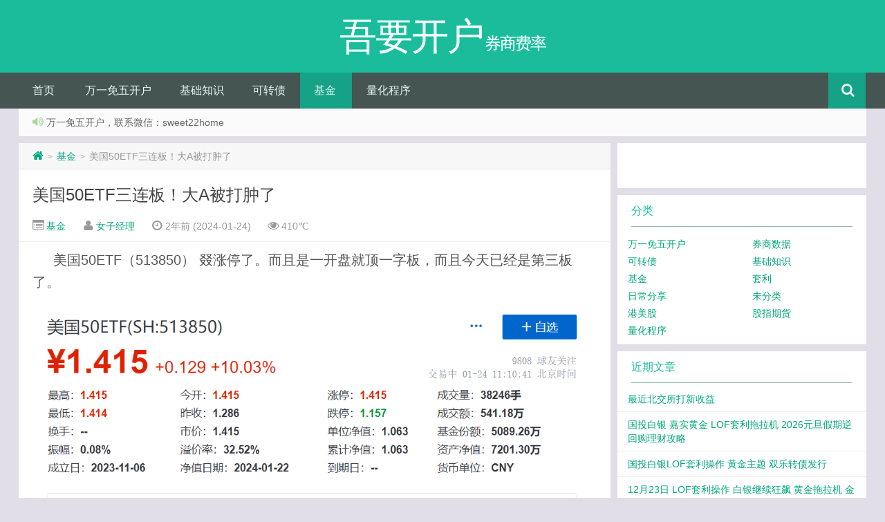

--- FILE ---
content_type: text/html; charset=UTF-8
request_url: https://kaihu51.com/fund/783
body_size: 29331
content:
<!DOCTYPE HTML>
<html>
<head>
<meta charset="UTF-8">
<meta http-equiv="X-UA-Compatible" content="IE=10,IE=9,IE=8">
<meta name="viewport" content="width=device-width, initial-scale=1.0, user-scalable=0, minimum-scale=1.0, maximum-scale=1.0">
<title>美国50ETF三连板！大A被打肿了 &#8211; 吾要开户</title>
<script>
window._deel = {name: '吾要开户',url: 'https://kaihu51.com/wp-content/themes/yusi', ajaxpager: '', commenton: 0, roll: [,]}
</script>
<meta name='robots' content='max-image-preview:large' />
<link rel='dns-prefetch' href='//imgcache.qq.com' />
<link rel='dns-prefetch' href='//s.w.org' />
<script type="text/javascript">
window._wpemojiSettings = {"baseUrl":"https:\/\/s.w.org\/images\/core\/emoji\/13.1.0\/72x72\/","ext":".png","svgUrl":"https:\/\/s.w.org\/images\/core\/emoji\/13.1.0\/svg\/","svgExt":".svg","source":{"concatemoji":"https:\/\/kaihu51.com\/wp-includes\/js\/wp-emoji-release.min.js?ver=5.9.3"}};
/*! This file is auto-generated */
!function(e,a,t){var n,r,o,i=a.createElement("canvas"),p=i.getContext&&i.getContext("2d");function s(e,t){var a=String.fromCharCode;p.clearRect(0,0,i.width,i.height),p.fillText(a.apply(this,e),0,0);e=i.toDataURL();return p.clearRect(0,0,i.width,i.height),p.fillText(a.apply(this,t),0,0),e===i.toDataURL()}function c(e){var t=a.createElement("script");t.src=e,t.defer=t.type="text/javascript",a.getElementsByTagName("head")[0].appendChild(t)}for(o=Array("flag","emoji"),t.supports={everything:!0,everythingExceptFlag:!0},r=0;r<o.length;r++)t.supports[o[r]]=function(e){if(!p||!p.fillText)return!1;switch(p.textBaseline="top",p.font="600 32px Arial",e){case"flag":return s([127987,65039,8205,9895,65039],[127987,65039,8203,9895,65039])?!1:!s([55356,56826,55356,56819],[55356,56826,8203,55356,56819])&&!s([55356,57332,56128,56423,56128,56418,56128,56421,56128,56430,56128,56423,56128,56447],[55356,57332,8203,56128,56423,8203,56128,56418,8203,56128,56421,8203,56128,56430,8203,56128,56423,8203,56128,56447]);case"emoji":return!s([10084,65039,8205,55357,56613],[10084,65039,8203,55357,56613])}return!1}(o[r]),t.supports.everything=t.supports.everything&&t.supports[o[r]],"flag"!==o[r]&&(t.supports.everythingExceptFlag=t.supports.everythingExceptFlag&&t.supports[o[r]]);t.supports.everythingExceptFlag=t.supports.everythingExceptFlag&&!t.supports.flag,t.DOMReady=!1,t.readyCallback=function(){t.DOMReady=!0},t.supports.everything||(n=function(){t.readyCallback()},a.addEventListener?(a.addEventListener("DOMContentLoaded",n,!1),e.addEventListener("load",n,!1)):(e.attachEvent("onload",n),a.attachEvent("onreadystatechange",function(){"complete"===a.readyState&&t.readyCallback()})),(n=t.source||{}).concatemoji?c(n.concatemoji):n.wpemoji&&n.twemoji&&(c(n.twemoji),c(n.wpemoji)))}(window,document,window._wpemojiSettings);
</script>
<style type="text/css">
img.wp-smiley,
img.emoji {
	display: inline !important;
	border: none !important;
	box-shadow: none !important;
	height: 1em !important;
	width: 1em !important;
	margin: 0 0.07em !important;
	vertical-align: -0.1em !important;
	background: none !important;
	padding: 0 !important;
}
</style>
	<link rel='stylesheet' id='wp-block-library-css'  href='https://kaihu51.com/wp-includes/css/dist/block-library/style.min.css?ver=5.9.3' type='text/css' media='all' />
<style id='global-styles-inline-css' type='text/css'>
body{--wp--preset--color--black: #000000;--wp--preset--color--cyan-bluish-gray: #abb8c3;--wp--preset--color--white: #ffffff;--wp--preset--color--pale-pink: #f78da7;--wp--preset--color--vivid-red: #cf2e2e;--wp--preset--color--luminous-vivid-orange: #ff6900;--wp--preset--color--luminous-vivid-amber: #fcb900;--wp--preset--color--light-green-cyan: #7bdcb5;--wp--preset--color--vivid-green-cyan: #00d084;--wp--preset--color--pale-cyan-blue: #8ed1fc;--wp--preset--color--vivid-cyan-blue: #0693e3;--wp--preset--color--vivid-purple: #9b51e0;--wp--preset--gradient--vivid-cyan-blue-to-vivid-purple: linear-gradient(135deg,rgba(6,147,227,1) 0%,rgb(155,81,224) 100%);--wp--preset--gradient--light-green-cyan-to-vivid-green-cyan: linear-gradient(135deg,rgb(122,220,180) 0%,rgb(0,208,130) 100%);--wp--preset--gradient--luminous-vivid-amber-to-luminous-vivid-orange: linear-gradient(135deg,rgba(252,185,0,1) 0%,rgba(255,105,0,1) 100%);--wp--preset--gradient--luminous-vivid-orange-to-vivid-red: linear-gradient(135deg,rgba(255,105,0,1) 0%,rgb(207,46,46) 100%);--wp--preset--gradient--very-light-gray-to-cyan-bluish-gray: linear-gradient(135deg,rgb(238,238,238) 0%,rgb(169,184,195) 100%);--wp--preset--gradient--cool-to-warm-spectrum: linear-gradient(135deg,rgb(74,234,220) 0%,rgb(151,120,209) 20%,rgb(207,42,186) 40%,rgb(238,44,130) 60%,rgb(251,105,98) 80%,rgb(254,248,76) 100%);--wp--preset--gradient--blush-light-purple: linear-gradient(135deg,rgb(255,206,236) 0%,rgb(152,150,240) 100%);--wp--preset--gradient--blush-bordeaux: linear-gradient(135deg,rgb(254,205,165) 0%,rgb(254,45,45) 50%,rgb(107,0,62) 100%);--wp--preset--gradient--luminous-dusk: linear-gradient(135deg,rgb(255,203,112) 0%,rgb(199,81,192) 50%,rgb(65,88,208) 100%);--wp--preset--gradient--pale-ocean: linear-gradient(135deg,rgb(255,245,203) 0%,rgb(182,227,212) 50%,rgb(51,167,181) 100%);--wp--preset--gradient--electric-grass: linear-gradient(135deg,rgb(202,248,128) 0%,rgb(113,206,126) 100%);--wp--preset--gradient--midnight: linear-gradient(135deg,rgb(2,3,129) 0%,rgb(40,116,252) 100%);--wp--preset--duotone--dark-grayscale: url('#wp-duotone-dark-grayscale');--wp--preset--duotone--grayscale: url('#wp-duotone-grayscale');--wp--preset--duotone--purple-yellow: url('#wp-duotone-purple-yellow');--wp--preset--duotone--blue-red: url('#wp-duotone-blue-red');--wp--preset--duotone--midnight: url('#wp-duotone-midnight');--wp--preset--duotone--magenta-yellow: url('#wp-duotone-magenta-yellow');--wp--preset--duotone--purple-green: url('#wp-duotone-purple-green');--wp--preset--duotone--blue-orange: url('#wp-duotone-blue-orange');--wp--preset--font-size--small: 13px;--wp--preset--font-size--medium: 20px;--wp--preset--font-size--large: 36px;--wp--preset--font-size--x-large: 42px;}.has-black-color{color: var(--wp--preset--color--black) !important;}.has-cyan-bluish-gray-color{color: var(--wp--preset--color--cyan-bluish-gray) !important;}.has-white-color{color: var(--wp--preset--color--white) !important;}.has-pale-pink-color{color: var(--wp--preset--color--pale-pink) !important;}.has-vivid-red-color{color: var(--wp--preset--color--vivid-red) !important;}.has-luminous-vivid-orange-color{color: var(--wp--preset--color--luminous-vivid-orange) !important;}.has-luminous-vivid-amber-color{color: var(--wp--preset--color--luminous-vivid-amber) !important;}.has-light-green-cyan-color{color: var(--wp--preset--color--light-green-cyan) !important;}.has-vivid-green-cyan-color{color: var(--wp--preset--color--vivid-green-cyan) !important;}.has-pale-cyan-blue-color{color: var(--wp--preset--color--pale-cyan-blue) !important;}.has-vivid-cyan-blue-color{color: var(--wp--preset--color--vivid-cyan-blue) !important;}.has-vivid-purple-color{color: var(--wp--preset--color--vivid-purple) !important;}.has-black-background-color{background-color: var(--wp--preset--color--black) !important;}.has-cyan-bluish-gray-background-color{background-color: var(--wp--preset--color--cyan-bluish-gray) !important;}.has-white-background-color{background-color: var(--wp--preset--color--white) !important;}.has-pale-pink-background-color{background-color: var(--wp--preset--color--pale-pink) !important;}.has-vivid-red-background-color{background-color: var(--wp--preset--color--vivid-red) !important;}.has-luminous-vivid-orange-background-color{background-color: var(--wp--preset--color--luminous-vivid-orange) !important;}.has-luminous-vivid-amber-background-color{background-color: var(--wp--preset--color--luminous-vivid-amber) !important;}.has-light-green-cyan-background-color{background-color: var(--wp--preset--color--light-green-cyan) !important;}.has-vivid-green-cyan-background-color{background-color: var(--wp--preset--color--vivid-green-cyan) !important;}.has-pale-cyan-blue-background-color{background-color: var(--wp--preset--color--pale-cyan-blue) !important;}.has-vivid-cyan-blue-background-color{background-color: var(--wp--preset--color--vivid-cyan-blue) !important;}.has-vivid-purple-background-color{background-color: var(--wp--preset--color--vivid-purple) !important;}.has-black-border-color{border-color: var(--wp--preset--color--black) !important;}.has-cyan-bluish-gray-border-color{border-color: var(--wp--preset--color--cyan-bluish-gray) !important;}.has-white-border-color{border-color: var(--wp--preset--color--white) !important;}.has-pale-pink-border-color{border-color: var(--wp--preset--color--pale-pink) !important;}.has-vivid-red-border-color{border-color: var(--wp--preset--color--vivid-red) !important;}.has-luminous-vivid-orange-border-color{border-color: var(--wp--preset--color--luminous-vivid-orange) !important;}.has-luminous-vivid-amber-border-color{border-color: var(--wp--preset--color--luminous-vivid-amber) !important;}.has-light-green-cyan-border-color{border-color: var(--wp--preset--color--light-green-cyan) !important;}.has-vivid-green-cyan-border-color{border-color: var(--wp--preset--color--vivid-green-cyan) !important;}.has-pale-cyan-blue-border-color{border-color: var(--wp--preset--color--pale-cyan-blue) !important;}.has-vivid-cyan-blue-border-color{border-color: var(--wp--preset--color--vivid-cyan-blue) !important;}.has-vivid-purple-border-color{border-color: var(--wp--preset--color--vivid-purple) !important;}.has-vivid-cyan-blue-to-vivid-purple-gradient-background{background: var(--wp--preset--gradient--vivid-cyan-blue-to-vivid-purple) !important;}.has-light-green-cyan-to-vivid-green-cyan-gradient-background{background: var(--wp--preset--gradient--light-green-cyan-to-vivid-green-cyan) !important;}.has-luminous-vivid-amber-to-luminous-vivid-orange-gradient-background{background: var(--wp--preset--gradient--luminous-vivid-amber-to-luminous-vivid-orange) !important;}.has-luminous-vivid-orange-to-vivid-red-gradient-background{background: var(--wp--preset--gradient--luminous-vivid-orange-to-vivid-red) !important;}.has-very-light-gray-to-cyan-bluish-gray-gradient-background{background: var(--wp--preset--gradient--very-light-gray-to-cyan-bluish-gray) !important;}.has-cool-to-warm-spectrum-gradient-background{background: var(--wp--preset--gradient--cool-to-warm-spectrum) !important;}.has-blush-light-purple-gradient-background{background: var(--wp--preset--gradient--blush-light-purple) !important;}.has-blush-bordeaux-gradient-background{background: var(--wp--preset--gradient--blush-bordeaux) !important;}.has-luminous-dusk-gradient-background{background: var(--wp--preset--gradient--luminous-dusk) !important;}.has-pale-ocean-gradient-background{background: var(--wp--preset--gradient--pale-ocean) !important;}.has-electric-grass-gradient-background{background: var(--wp--preset--gradient--electric-grass) !important;}.has-midnight-gradient-background{background: var(--wp--preset--gradient--midnight) !important;}.has-small-font-size{font-size: var(--wp--preset--font-size--small) !important;}.has-medium-font-size{font-size: var(--wp--preset--font-size--medium) !important;}.has-large-font-size{font-size: var(--wp--preset--font-size--large) !important;}.has-x-large-font-size{font-size: var(--wp--preset--font-size--x-large) !important;}
</style>
<style id='md-style-inline-css' type='text/css'>
 
</style>
<link rel='stylesheet' id='style-css'  href='https://kaihu51.com/wp-content/themes/yusi/style.css?ver=1.0' type='text/css' media='all' />
<script type='text/javascript' src='//imgcache.qq.com/club/weiyun/js/publics/jquery/jquery-1.8.3.min.js?ver=1.0' id='jquery-js'></script>
<script type='text/javascript' src='https://kaihu51.com/wp-content/themes/yusi/js/jquery.js?ver=1.0' id='default-js'></script>
<link rel="https://api.w.org/" href="https://kaihu51.com/wp-json/" /><link rel="alternate" type="application/json" href="https://kaihu51.com/wp-json/wp/v2/posts/783" /><link rel="canonical" href="https://kaihu51.com/fund/783" />
<link rel='shortlink' href='https://kaihu51.com/?p=783' />
<link rel="alternate" type="application/json+oembed" href="https://kaihu51.com/wp-json/oembed/1.0/embed?url=https%3A%2F%2Fkaihu51.com%2Ffund%2F783" />
<link rel="alternate" type="text/xml+oembed" href="https://kaihu51.com/wp-json/oembed/1.0/embed?url=https%3A%2F%2Fkaihu51.com%2Ffund%2F783&#038;format=xml" />
<meta name="keywords" content="基金">
<meta name="description" content="美国50ETF（513850） 叕涨停了。而且是一开盘就顶一字板，而且今天已经是第三板了。  再看看国外的其他ETF。  感觉就是牛市的味道，红牛来了！ 可是回到大A市场，咋们的疲软表现是这样的：  哎，嫌弃外国ETF， 理解外国ETF，成为外国ETF。 而这些国外的ETF还有个特别的地方，就是它们是可以T+0，日内交易无数次。 比如下面的这个交易记录，当时没有底仓，见到当时的势头很难，就进去玩了一把。见好了就卖出落袋为安。  风险提示">
<style type="text/css" id="custom-background-css">
body.custom-background { background-color: #e1dee8; }
</style>
	<link rel="icon" href="https://pic.kaihu51.com/wp-content/uploads/2022/05/吾要开户_副本-150x144.png" sizes="32x32" />
<link rel="icon" href="https://pic.kaihu51.com/wp-content/uploads/2022/05/吾要开户_副本.png" sizes="192x192" />
<link rel="apple-touch-icon" href="https://pic.kaihu51.com/wp-content/uploads/2022/05/吾要开户_副本.png" />
<meta name="msapplication-TileImage" content="https://pic.kaihu51.com/wp-content/uploads/2022/05/吾要开户_副本.png" />
		<style type="text/css" id="wp-custom-css">
			p{ 
	font-size: 20px;
	line-height:160%;
}		</style>
		<!--[if lt IE 9]><script src="https://kaihu51.com/wp-content/themes/yusi/js/html5.js"></script><![endif]-->
</head>
<body class="post-template-default single single-post postid-783 single-format-standard custom-background">

<header id="header" class="header">
<div class="container-inner">
 <div class="yusi-logo">
                    <a href="/">
                        <h1>
                                                        <span class="yusi-mono">吾要开户</span>
                                                        <span class="yusi-bloger">券商费率</span>
                                                    </h1>
                    </a>
    </div>
</div>

	<div id="nav-header" class="navbar">
		
		<ul class="nav">
			<li id="menu-item-12" class="menu-item menu-item-type-custom menu-item-object-custom menu-item-home menu-item-12"><a href="http://kaihu51.com">首页</a></li>
<li id="menu-item-437" class="menu-item menu-item-type-taxonomy menu-item-object-category menu-item-437"><a href="https://kaihu51.com/category/wymw">万一免五开户</a></li>
<li id="menu-item-68" class="menu-item menu-item-type-taxonomy menu-item-object-category menu-item-has-children menu-item-68"><a href="https://kaihu51.com/category/basic">基础知识</a>
<ul class="sub-menu">
	<li id="menu-item-143" class="menu-item menu-item-type-taxonomy menu-item-object-category menu-item-143"><a href="https://kaihu51.com/category/basic/trader">券商数据</a></li>
</ul>
</li>
<li id="menu-item-65" class="menu-item menu-item-type-taxonomy menu-item-object-category menu-item-65"><a href="https://kaihu51.com/category/kzz">可转债</a></li>
<li id="menu-item-66" class="menu-item menu-item-type-taxonomy menu-item-object-category current-post-ancestor current-menu-parent current-post-parent menu-item-66"><a href="https://kaihu51.com/category/fund">基金</a></li>
<li id="menu-item-69" class="menu-item menu-item-type-taxonomy menu-item-object-category menu-item-69"><a href="https://kaihu51.com/category/quant">量化程序</a></li>
<li style="float:right;">
                    <div class="toggle-search"><i class="fa fa-search"></i></div>
<div class="search-expand" style="display: none;"><div class="search-expand-inner"><form method="get" class="searchform themeform" onsubmit="location.href='https://kaihu51.com/search/' + encodeURIComponent(this.s.value).replace(/%20/g, '+'); return false;" action="/"><div> <input type="ext" class="search" name="s" onblur="if(this.value=='')this.value='search...';" onfocus="if(this.value=='search...')this.value='';" value="search..."></div></form></div></div>
</li>
		</ul>
	</div>
	</div>
</header>
<section class="container"><div class="speedbar">
				<div class="toptip"><strong class="text-success"><i class="fa fa-volume-up"></i> </strong> 万一免五开户，联系微信：sweet22home</div>
	</div>
	<div class="content-wrap">
	<div class="content">
<div class="breadcrumbs"><a title="返回首页" href="https://kaihu51.com"><i class="fa fa-home"></i></a> <small>></small> <a href="https://kaihu51.com/category/fund">基金</a> <small>></small> <span class="muted">美国50ETF三连板！大A被打肿了</span></div>
				<header class="article-header">
			<h1 class="article-title"><a href="https://kaihu51.com/fund/783">美国50ETF三连板！大A被打肿了</a></h1>
			<div class="meta">
				<span id="mute-category" class="muted"><i class="fa fa-list-alt"></i><a href="https://kaihu51.com/category/fund"> 基金</a></span>				<span class="muted"><i class="fa fa-user"></i> <a href="https://kaihu51.com/author/gituser">女子经理</a></span>
				<time class="muted"><i class="fa fa-clock-o"></i> 2年前 (2024-01-24)</time>
				<span class="muted"><i class="fa fa-eye"></i> 410℃</span>
											</div>
		</header>
		<article class="article-content">
			<p>美国50ETF（513850） 叕涨停了。而且是一开盘就顶一字板，而且今天已经是第三板了。</p>
<p><img src="https://pic.kaihu51.com/typorawindows/20240124111105.png" alt="美国50ETF" /></p>
<p>再看看国外的其他ETF。</p>
<p><img src="http://xximg.30daydo.com/webupload/Screenshot_2024_0124_110708.jpg" alt="外国ETF" /></p>
<p>感觉就是牛市的味道，红牛来了！</p>
<p>可是回到大A市场，咋们的疲软表现是这样的：</p>
<p><img src="http://xximg.30daydo.com/webupload/Screenshot_2024_0124_110641.png" alt="A股表现" /></p>
<p>哎，嫌弃外国ETF， 理解外国ETF，成为外国ETF。</p>
<p>而这些国外的ETF还有个特别的地方，就是它们是可以T+0，日内交易无数次。</p>
<p>比如下面的这个交易记录，当时没有底仓，见到当时的势头很难，就进去玩了一把。见好了就卖出落袋为安。</p>
<p><img src="https://pic.kaihu51.com/typorawindows/微信图片_20240124111652.jpg" alt="微信图片_20240124111652" /></p>
<p><strong>风险提示</strong></p>
<p>不过美国50ETF已经溢价32%，假设美国50ETF这个指数对应的标的价格是1，没有涨，只是它在我大A上发行的跟踪这个标的的指数却上涨了32%。说着通俗讲，一张1美刀的美钞，拿到中国来卖，卖价变成了1.32美刀。。。</p>
<p>在这个ETF里面的估计大部分是负和博弈。最后又是一地鸡毛。</p>
<p>这些ETF直接在你的A股账号里面就可以买卖了。目前市场上ETF费率最低是多少呢？ 小编目前用的是万0.4 免五（0.01起步，一分钱起收）哈，这目前是已知的市面上ETF费率最低的了哈。 因为普遍的ETF费率都是万0.5的。 偶尔交易一两次的1,2万块的，那就不要那1角，2角的了。但如果高频日内T+0交易，累计起来也是不少的一笔费用哦。机会不常有，需要的朋友可以公众号联系哟。</p>


      
	</article>
				<footer class="article-footer">
			</footer>
	<nav class="article-nav">
			<span class="article-nav-prev"><i class="fa fa-angle-double-left"></i> <a href="https://kaihu51.com/uncategorized/782" rel="prev">满3户注销证券账户时，需要同步注销中登账号吗？证券账户销户注意事项详解</a></span>
			<span class="article-nav-next"><a href="https://kaihu51.com/basic/785" rel="next">证券帐户如何更换三方存管银行卡 变更绑定的银行卡？</a>  <i class="fa fa-angle-double-right"></i></span>
		</nav>

		<div class="related_top">
			<div class="related_posts"><ul class="related_img">

	<li class="related_box"  >
		<a href="https://kaihu51.com/fund/1403" title="天天基金LOF基金转入到东方财富证券app套利交易" target="_blank">
		<img src="https://kaihu51.com/wp-content/themes/yusi/timthumb.php?src=https://pic.kaihu51.com/wp-content/uploads/2024/02/4029667f7c05ed231528746efde217c7.jpg&h=110&w=185&q=90&zc=1&ct=1" alt="天天基金LOF基金转入到东方财富证券app套利交易" /><br><span class="r_title">天天基金LOF基金转入到东方财富证券app套利交易</span></a>
		</li>
	
	<li class="related_box"  >
		<a href="https://kaihu51.com/fund/1396" title="巴西ETF如何认购？" target="_blank">
		<img src="https://kaihu51.com/wp-content/themes/yusi/timthumb.php?src=https://pic.kaihu51.com/wp-content/uploads/2025/10/20251031141418.png&h=110&w=185&q=90&zc=1&ct=1" alt="巴西ETF如何认购？" /><br><span class="r_title">巴西ETF如何认购？</span></a>
		</li>
	
	<li class="related_box"  >
		<a href="https://kaihu51.com/fund/1290" title="低佣玩转四大类T+0 ETF(附详细名单 货币基金，商品基金，债券 跨境ETF）" target="_blank">
		<img src="https://kaihu51.com/wp-content/themes/yusi/timthumb.php?src=https://pic.kaihu51.com/wp-content/uploads/2025/09/8ed86a23bd1b0db78767c0ebe384c1a4.jpeg&h=110&w=185&q=90&zc=1&ct=1" alt="低佣玩转四大类T+0 ETF(附详细名单 货币基金，商品基金，债券 跨境ETF）" /><br><span class="r_title">低佣玩转四大类T+0 ETF(附详细名单 货币基金，商品基金，债券 跨境ETF）</span></a>
		</li>
	
	<li class="related_box"  >
		<a href="https://kaihu51.com/fund/1240" title="场内基金ETF手续费起步仅需0.1，这样操作立省万元！含免手续费的ETF" target="_blank">
		<img src="https://kaihu51.com/wp-content/themes/yusi/timthumb.php?src=https://pic.kaihu51.com/wp-content/uploads/2025/08/20250803171430.png&h=110&w=185&q=90&zc=1&ct=1" alt="场内基金ETF手续费起步仅需0.1，这样操作立省万元！含免手续费的ETF" /><br><span class="r_title">场内基金ETF手续费起步仅需0.1，这样操作立省万元！含免手续费的ETF</span></a>
		</li>
	</ul>

<div class="relates">
<ul>
<li><i class="fa fa-minus"></i><a target="_blank" href="https://kaihu51.com/fund/1403">天天基金LOF基金转入到东方财富证券app套利交易</a></li><li><i class="fa fa-minus"></i><a target="_blank" href="https://kaihu51.com/fund/1396">巴西ETF如何认购？</a></li><li><i class="fa fa-minus"></i><a target="_blank" href="https://kaihu51.com/fund/1290">低佣玩转四大类T+0 ETF(附详细名单 货币基金，商品基金，债券 跨境ETF）</a></li><li><i class="fa fa-minus"></i><a target="_blank" href="https://kaihu51.com/fund/1240">场内基金ETF手续费起步仅需0.1，这样操作立省万元！含免手续费的ETF</a></li><li><i class="fa fa-minus"></i><a target="_blank" href="https://kaihu51.com/fund/1227">汇率中间价导致QDII基金收益率远低于追踪的指数</a></li><li><i class="fa fa-minus"></i><a target="_blank" href="https://kaihu51.com/fund/1150">黄金ETF和黄金股ETF的区别</a></li><li><i class="fa fa-minus"></i><a target="_blank" href="https://kaihu51.com/fund/1148">获取场内超低佣金 玩转黄金ETF</a></li><li><i class="fa fa-minus"></i><a target="_blank" href="https://kaihu51.com/arbitrage/1041">投资A500ETF指数基金，选择场内还是场外？| 附A500ETF指数 场内基金 &#038; 场外基金 名单</a></li>
</ul></div></div>		</div>
									</div>
</div>
<aside class="sidebar">	
<div class="widget widget_text"><div class="textwidget"><div class="social">
</div></div></div>

<div class="widget widget_categories"><div class="title"><h2>分类</h2></div>
			<ul>
					<li class="cat-item cat-item-16"><a href="https://kaihu51.com/category/wymw" title="万一免五开户">万一免五开户</a>
</li>
	<li class="cat-item cat-item-19"><a href="https://kaihu51.com/category/basic/trader" title="券商的基本数据">券商数据</a>
</li>
	<li class="cat-item cat-item-13"><a href="https://kaihu51.com/category/kzz" title="可转债">可转债</a>
</li>
	<li class="cat-item cat-item-15"><a href="https://kaihu51.com/category/basic" title="基础知识">基础知识</a>
</li>
	<li class="cat-item cat-item-8"><a href="https://kaihu51.com/category/fund" title="基金">基金</a>
</li>
	<li class="cat-item cat-item-2"><a href="https://kaihu51.com/category/arbitrage" title="套利机会">套利</a>
</li>
	<li class="cat-item cat-item-22"><a href="https://kaihu51.com/category/daily">日常分享</a>
</li>
	<li class="cat-item cat-item-1"><a href="https://kaihu51.com/category/uncategorized">未分类</a>
</li>
	<li class="cat-item cat-item-33"><a href="https://kaihu51.com/category/hk-stocks">港美股</a>
</li>
	<li class="cat-item cat-item-6"><a href="https://kaihu51.com/category/futures">股指期货</a>
</li>
	<li class="cat-item cat-item-14"><a href="https://kaihu51.com/category/quant" title="量化程序">量化程序</a>
</li>
			</ul>

			</div>
		<div class="widget widget_recent_entries">
		<div class="title"><h2>近期文章</h2></div>
		<ul>
											<li>
					<a href="https://kaihu51.com/basic/1469">最近北交所打新收益</a>
									</li>
											<li>
					<a href="https://kaihu51.com/arbitrage/1467">国投白银 嘉实黄金 LOF套利拖拉机 2026元旦假期逆回购理财攻略</a>
									</li>
											<li>
					<a href="https://kaihu51.com/arbitrage/1466">国投白银LOF套利操作 黄金主题 双乐转债发行</a>
									</li>
											<li>
					<a href="https://kaihu51.com/arbitrage/1463">12月23日 LOF套利操作 白银继续狂飙 黄金拖拉机 金05转债配债分析</a>
									</li>
											<li>
					<a href="https://kaihu51.com/quant/1460">0基础入门 量化工具Ptrade 和QMT 选哪个比较好</a>
									</li>
					</ul>

		</div><div class="widget_text widget widget_custom_html"><div class="textwidget custom-html-widget"><h4>
多个券商开户，万一免五
</h4>
<img src="https://pic.kaihu51.com/wp-content/uploads/2022/11/xxy-size-200.png"/>
<h4>
公众号	
</h4>
<img src="https://pic.kaihu51.com/wp-content/uploads/2023/06/lhdfl-200.jpg"/></div></div><div class="widget d_tag"><div class="title"><h2></h2></div><div class="d_tags"><a title="100个话题" href="https://kaihu51.com/tag/%e8%82%a1%e7%a5%a8%e4%b8%87%e4%b8%80%e5%85%8d%e4%ba%94%ef%bc%8c%e4%bd%8e%e4%bd%a3">股票万一免五，低佣 (100)</a><a title="22个话题" href="https://kaihu51.com/tag/reits">reits (22)</a><a title="14个话题" href="https://kaihu51.com/tag/%e5%9c%ba%e5%86%85%e5%9f%ba%e9%87%91etf%e4%bd%8e%e4%bd%a3">场内基金ETF低佣 (14)</a><a title="11个话题" href="https://kaihu51.com/tag/%e5%bc%80%e6%88%b7">开户 (11)</a><a title="11个话题" href="https://kaihu51.com/tag/etf-%e4%b8%870-5">ETF 万0.5 (11)</a></div></div></aside></section>
<footer class="footer">
    <div class="footer-inner">
        <div class="copyright pull-left">
<a href="https://kaihu51.com/" title="吾要开户">吾要开户</a> <a href="https://beian.miit.gov.cn/" title="粤ICP备2022044957号-1">粤ICP备2022044957号-1</a> <a href="https://kaihu51.com/sitemap.xml" title="站点地图"> 站点地图</a>
</div>
        <div class="trackcode pull-right">
            <script>
var _hmt = _hmt || [];
(function() {
  var hm = document.createElement("script");
  hm.src = "https://hm.baidu.com/hm.js?e418ee7677aefd4c2cf5f261ecb7a62d";
  var s = document.getElementsByTagName("script")[0]; 
  s.parentNode.insertBefore(hm, s);
})();
</script>

<script>
(function(){
var el = document.createElement("script");
el.src = "https://lf1-cdn-tos.bytegoofy.com/goofy/ttzz/push.js?af82ebb3a95b0e40972194baf1f13145053c1dc3c41771422070c12f1f9bdc3130632485602430134f60bc55ca391050b680e2741bf7233a8f1da9902314a3fa";
el.id = "ttzz";
var s = document.getElementsByTagName("script")[0];
s.parentNode.insertBefore(el, s);
})(window)
</script>        </div>
    </div>
</footer>

<script>//百度 JS 链接推送代码
(function(){
    var bp = document.createElement(\\\\\\\'script\\\\\\\');
    var curProtocol = window.location.protocol.split(\\\\\\\':\\\\\\\')[0];
    if (curProtocol === \\\\\\\'https\\\\\\\') {
        bp.src = \\\\\\\'https://zz.bdstatic.com/linksubmit/push.js\\\\\\\';        
    }
    else {
        bp.src = \\\\\\\'http://push.zhanzhang.baidu.com/push.js\\\\\\\';
    }
    var s = document.getElementsByTagName(\\\\\\\"script\\\\\\\")[0];
    s.parentNode.insertBefore(bp, s);
})();</script>  <script id="module-prism-line-number"> (function($) { $(function() { $("code").each(function() { var parent_div = $(this).parent("pre"); var pre_css = $(this).attr("class"); if (typeof pre_css !== "undefined" && -1 !== pre_css.indexOf("language-")) { parent_div.addClass("line-numbers"); } }); }); })(jQuery); </script> 
</body>
</html>

<!-- Dynamic page generated in 0.219 seconds. -->
<!-- Cached page generated by WP-Super-Cache on 2026-01-12 22:27:19 -->

<!-- Compression = gzip -->
<!-- super cache -->